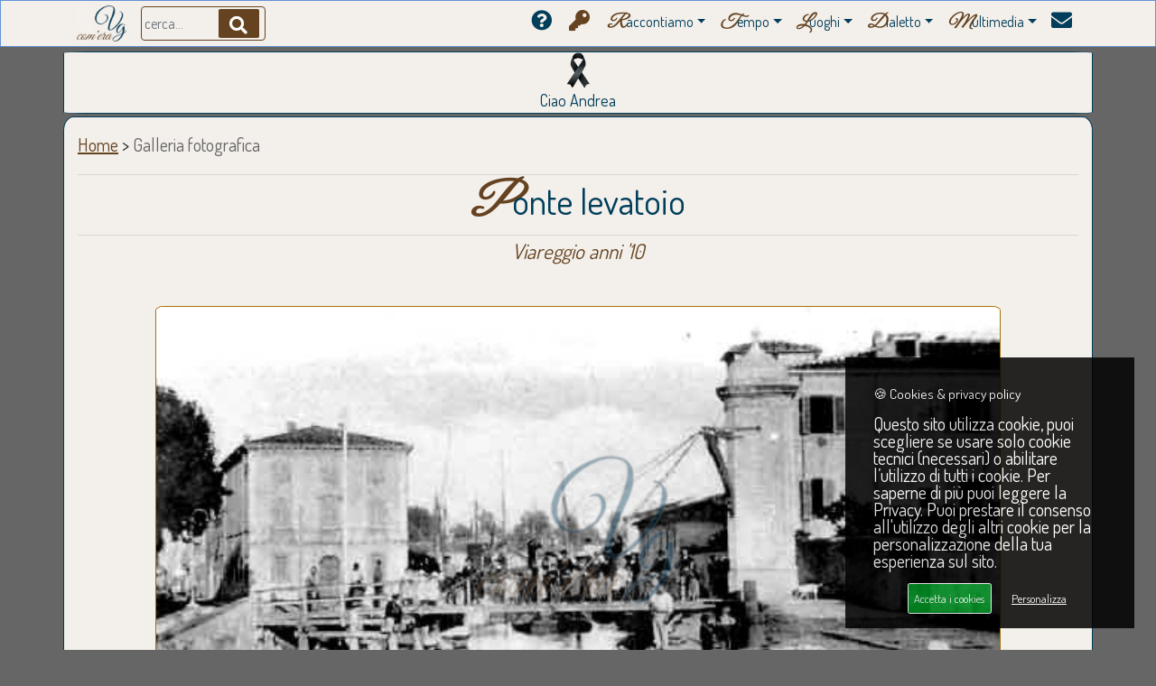

--- FILE ---
content_type: text/html; charset=UTF-8
request_url: https://www.viareggiocomera.it/galleria.php?idi=1478
body_size: 6847
content:


<!DOCTYPE html>
<html lang="it">
<head>
	<meta http-equiv="Content-Type" content="text/html; charset=utf-8" />

	<title>Ponte levatoio - Viareggio anni '10 | Viareggio com'era</title>

	<!-- <meta name="viewport" content="width=device-width, initial-scale=1, shrink-to-fit=no" /> -->
	<meta name="viewport" content="width=device-width, initial-scale=1, viewport-fit=cover">
	
	<meta name="description" content="Ponte levatoio: Viareggio Ponte girante anni '10. Ponte girante..." />
	<meta name="author" content="SoluzioneInformatica.net" />
	<link rel="canonical" href="https://www.viareggiocomera.it/galleria.php?idi=1478" />

	<meta property="fb:app_id" content="1393146060966145" />

	<meta property="og:title" content="Ponte levatoio - Viareggio anni '10">
	<meta property="og:description" content="Ponte levatoio: Viareggio Ponte girante anni '10. Ponte girante..">
	<meta property="og:type" content="website">
	<meta property="og:url" content="https://www.viareggiocomera.it/galleria.php?idi=1478">
	<meta property="og:site_name" content="Viareggio com'era">	<meta property="og:image" content="https://www.viareggiocomera.it/img/Galleria/M/Viareggio-1910-Ponte+levatoio-1478.1.jpg">
	<meta property="og:image:secure_url" content="https://www.viareggiocomera.it/img/Galleria/M/Viareggio-1910-Ponte+levatoio-1478.1.jpg">
	<meta property="og:image:type" content="image/jpg">
	<meta property="og:image:alt" content="Ponte levatoio - Viareggio anni '10">
	<meta property="og:image:width" content="567">
	<meta property="og:image:height" content="300">	<meta name="twitter:card" content="summary_large_image">
	<meta name="twitter:title" content="Ponte levatoio - Viareggio anni '10">
	<meta name="twitter:description" content="Ponte levatoio: Viareggio Ponte girante anni '10. Ponte girante..">
	<meta name="twitter:image" content="https://www.viareggiocomera.it/img/Galleria/M/Viareggio-1910-Ponte+levatoio-1478.1.jpg">
	
	<meta name="google-adsense-account" content="ca-pub-7474494210620771"><!-- AdSense -->

	<link rel="shortcut icon" href="/img/favicon.ico" />
	<link rel="stylesheet" href="/css/bootstrap.min.css">
	<link rel="stylesheet" href="/css/heroic-features.css">
	<link rel="stylesheet" href="/css/unicons.css"> <!-- back to top -->
	<link href="https://www.soluzioneinformatica.net/GDPR/gdpr-cookie.css" rel="stylesheet" /> <!-- GDPR - CSS -->
	<link rel="stylesheet" href="/include/stile.css">
	<link rel="stylesheet" href="/css/galleria/simpleLightbox.css" />

	<!-- <script src="https://kit.fontawesome.com/c3716e9f3e.js" crossorigin="anonymous"></script> -->	<script src="/js/galleria/simpleLightbox.js"></script>
	<script src="/js/c3716e9f3e.js"></script>
	<script src="/js/jquery.min.js"></script>
	<script src="/js/bootstrap.bundle.min.js" defer></script>
	<script src="/js/validation.min.js" defer></script>
	<script src="https://www.soluzioneinformatica.net/GDPR/gdpr-cookie.js"></script> <!-- GDPR - JS -->
	<script>
		$('document').ready(function() {
			$("#cerca").keyup(function(event){if(event.keyCode == 13){$("#btncerca").click();}});
			
			$("#loginform").validate({
				rules: {pwdlog: {required: "inserire email"},emaillog: {required:true,}},
				messages: {pwdlog: {required: "inserire password"},emaillog: {required: "inserire email"}},
				submitHandler: sendLogin
			});
			function sendLogin() {
				var form = $('#loginform')[0];
				var data = new FormData(form);
				
				$.ajax({
					type : 'POST',
					enctype: 'multipart/form-data',
					url  : 'include/login_process.php',
					data : data,
					cache: false,
					processData: false,  // Important!
					contentType: false,
					beforeSend: function() {$('#btnlog').html('controllo dati...');},
					success: function(response) {
						$('#btnlog').html(':'+response);
						
						if(response==1) {
							$("#errlogin").fadeOut();
							$("#btnlog").html('<img src="img/loading.gif" width="40" />');
							setTimeout('window.location="utenti-pannello.php"; ',500);
						}
						else {
							var esito;
							if(response==0) esito='il Login o la Password inseriti non risultano corretti. Riprovare.';
							else esito='il tuo account è in fase di approvazione. Ti chiediamo di riprovare tra qualche ora. Grazie :)';
							$('#btnlogin').html(': '+response);
							$('#errlogin').fadeIn();
							$('#errlogin').html('<div class="alert alert-danger"><strong>ATTENZIONE</strong>: '+esito+'</div>');
						}
					},
					error: function() {$("#errlogin").html('<div class="alert alert-danger"> <span class="glyphicon glyphicon-info-sign"></span> Si è verificato un errore. Contattare amministratore di sistema.</div>');}
				});
				return false;
			}
		});
		
		function apri(div) {$("#"+div).fadeIn(800);}
		function chiudi(div) {$("#"+div).hide();}
		function chiudiL(div) {$("#"+div).fadeOut(900);}
		function aprichiudi(div) {$("#"+div).slideToggle("slow");}
		function chiudi2(div) {$("#"+div).hide();}
		function apriCarnevale(ndiv) {for(var i=0;i<14;i++) chiudi('carnevale'+i); apri('carnevale'+ndiv); window.location.href='#titolo';}
		function cerca() {
			$('#contenuto').html('<p id="titolo">&nbsp;</p><br clear="all" /><hr /><br /><div class="centra"><img src="img/loading.gif" width="20%" alt="... sto cercando in archivio ..." /><br /><br /><p>... sto cercando in archivio ...</p></div>');
			setTimeout(function(){window.location=encodeURI('ricerca.php?txtlibero='+$('#cerca').val());},1000);
		}

		(function($) { "use strict";
			//Switch dark/light
			$(".switch").on('click', function () {
				if ($("body").hasClass("light")) {$("body").removeClass("light"); $(".switch").removeClass("switched");}
				else {$("body").addClass("light"); $(".switch").addClass("switched");}
			});

			$(document).ready(function(){"use strict";
				//Scroll back to top
				var progressPath = document.querySelector('.progress-wrap path');
				var pathLength = progressPath.getTotalLength();
				progressPath.style.transition = progressPath.style.WebkitTransition = 'none';
				progressPath.style.strokeDasharray = pathLength + ' ' + pathLength;
				progressPath.style.strokeDashoffset = pathLength;
				progressPath.getBoundingClientRect();
				progressPath.style.transition = progressPath.style.WebkitTransition = 'stroke-dashoffset 10ms linear';
				var updateProgress = function () {
					var scroll = $(window).scrollTop();
					var height = $(document).height() - $(window).height();
					var progress = pathLength - (scroll * pathLength / height);
					progressPath.style.strokeDashoffset = progress;
				}
				updateProgress();
				$(window).scroll(updateProgress);
				var offset = 50;
				var duration = 550;
				jQuery(window).on('scroll', function() {
					if (jQuery(this).scrollTop() > offset) {jQuery('.progress-wrap').addClass('active-progress');}
					else {jQuery('.progress-wrap').removeClass('active-progress');}
				});
				jQuery('.progress-wrap').on('click', function(event) {
					event.preventDefault();
					jQuery('html, body').animate({scrollTop: 0}, duration);
					return false;
				})
			});
		})(jQuery);
	</script>	<!-- Global site tag (gtag.js) - Google Analytics -->
	<script async src="https://www.googletagmanager.com/gtag/js?id=G-1XS4279B39"></script>
	<script>
	  window.dataLayer = window.dataLayer || [];
	  function gtag(){dataLayer.push(arguments);}
	  gtag('js', new Date());
	  gtag('config', 'G-1XS4279B39');
	</script></head>
<body>
	<nav class="navbar navbar-expand-lg navbar-dark bg-menu fixed-top">
		<div class="container">
			<a class="navbar-brand" href="/index.php"><img src="/img/logoCol.jpg" height="40" title="Viareggio com'era" /></a>
			<div class="buttonInside">
				<input class="form-control search-input brd-sabbia2" style="padding-left:0px;padding-right:0px;" placeholder=" cerca..." name="cerca" id="cerca" type="text" value="" />
				<a class="search-btn" id="btncerca" name="btncerca" onclick="cerca();"><i class="fa fa-search font20 txt-bianco" style="background-color:#654321 !important;"></i></a>
			</div>
			
			<button class="brd-sabbia2 radius8 navbar-toggler" type="button" data-toggle="collapse" data-target="#navbarResponsive" aria-controls="navbarResponsive" aria-expanded="false" aria-label="Menu"><span class="navbar-toggler-icon" style="background-color:#654321 !important;"></span></button>
			<div class="collapse navbar-collapse" id="navbarResponsive">
				<ul class="navbar-nav ml-auto">
					<li class="nav-item"><a class="nav-link" href="/perche.php" title="Perchè questo sito?"><i class="fa fa-question-circle font23"></i>&nbsp;</a></li>

				                    <li class="nav-item"><a class="nav-link" href="/utenti-accesso.php" title="Accedi o registrati al sito"><i class="fa fa-key txt-sabbia2 font23"></i>&nbsp;</a></li>
				
					<li class="dropdown">
						<a class="nav-link dropdown-toggle" href="#" data-toggle="dropdown" title="Storia e Racconti"><font class="lettera txt-sabbia2">R</font>accontiamo</a>
						<ul class="dropdown-menu">
							<li><a class="nav-link" href="/storia-di-viareggio.php" title="Storie di Viareggio"><i class="fa fa-book txt-sabbia2 font20"></i>&nbsp;<font class="lettera txt-sabbia2">S</font>toria ed <font class="lettera txt-sabbia2 font20">E</font>venti</a></li>
							<li><a class="nav-link" href="/storia-del-carnevale-di-viareggio.php" title="Storia del Carnevale di Viareggio"><i class="fas fa-theater-masks txt-sabbia2 font20"></i>&nbsp;<font class="lettera txt-sabbia2">C</font>arnevale</a></li>
							<li><a class="nav-link" href="/storia-sport-viareggio.php" title="Storia dello sport a Viareggio"><i class="fas fa-trophy txt-sabbia2 font20"></i>&nbsp;<font class="lettera txt-sabbia2">S</font>port</a></li>
							<li><a class="nav-link" href="/personaggi-viareggio-che-fu.php" title="Personaggi della viareggio che fu"><i class="fa fa-user-friends txt-sabbia2 font20"></i>&nbsp;<font class="lettera txt-sabbia2">P</font>ersonaggi</a></li>
							<li><a class="nav-link" href="/storia-edifici-liberty-viareggio.php" title="L'architettura a Viareggio"><i class="fas fa-place-of-worship txt-sabbia2 font20"></i>&nbsp;<font class="lettera txt-sabbia2">A</font>rchitettura</a></li>
							<li><a class="nav-link" href="/storia-cantieri-nautici-viareggio.php" title="Storia Cantieristica Navale Viareggio"><i class="fas fa-anchor txt-sabbia2 font20"></i>&nbsp;<font class="lettera txt-sabbia2">N</font>autica</a></li>
							<li><a class="nav-link" href="/ricette-cucina-tipica-viareggina.php" title="Ricette della tradizione culinaria Viareggina"><i class="fa fa-utensils txt-sabbia2 font20"></i>&nbsp;<font class="lettera txt-sabbia2">R</font>icette</a></li>
						</ul>
					</li>
					<li class="dropdown">
						<a class="nav-link dropdown-toggle" href="#" data-toggle="dropdown" title="Tempo"><font class="lettera txt-sabbia2">T</font>empo</a>
						<ul class="dropdown-menu">							<li><a class="nav-link" href="/galleria.php?anni=1990" title="Galleria fotografica Viareggio 1990">
							<i class="fas fa-history txt-sabbia2 font20"></i>&nbsp;&nbsp;
								<font class="lettera txt-sabbia2 font25" style="font-style:normal;">1</font>990							</a></li>							<li><a class="nav-link" href="/galleria.php?anni=1980" title="Galleria fotografica Viareggio 1980">
							<i class="fas fa-history txt-sabbia2 font20"></i>&nbsp;&nbsp;
								<font class="lettera txt-sabbia2 font25" style="font-style:normal;">1</font>980							</a></li>							<li><a class="nav-link" href="/galleria.php?anni=1970" title="Galleria fotografica Viareggio 1970">
							<i class="fas fa-history txt-sabbia2 font20"></i>&nbsp;&nbsp;
								<font class="lettera txt-sabbia2 font25" style="font-style:normal;">1</font>970							</a></li>							<li><a class="nav-link" href="/galleria.php?anni=1960" title="Galleria fotografica Viareggio 1960">
							<i class="fas fa-history txt-sabbia2 font20"></i>&nbsp;&nbsp;
								<font class="lettera txt-sabbia2 font25" style="font-style:normal;">1</font>960							</a></li>							<li><a class="nav-link" href="/galleria.php?anni=1950" title="Galleria fotografica Viareggio 1950">
							<i class="fas fa-history txt-sabbia2 font20"></i>&nbsp;&nbsp;
								<font class="lettera txt-sabbia2 font25" style="font-style:normal;">1</font>950							</a></li>							<li><a class="nav-link" href="/galleria.php?anni=1940" title="Galleria fotografica Viareggio 1940">
							<i class="fas fa-history txt-sabbia2 font20"></i>&nbsp;&nbsp;
								<font class="lettera txt-sabbia2 font25" style="font-style:normal;">1</font>940							</a></li>							<li><a class="nav-link" href="/galleria.php?anni=1930" title="Galleria fotografica Viareggio 1930">
							<i class="fas fa-history txt-sabbia2 font20"></i>&nbsp;&nbsp;
								<font class="lettera txt-sabbia2 font25" style="font-style:normal;">1</font>930							</a></li>							<li><a class="nav-link" href="/galleria.php?anni=1920" title="Galleria fotografica Viareggio 1920">
							<i class="fas fa-history txt-sabbia2 font20"></i>&nbsp;&nbsp;
								<font class="lettera txt-sabbia2 font25" style="font-style:normal;">1</font>920							</a></li>							<li><a class="nav-link" href="/galleria.php?anni=1910" title="Galleria fotografica Viareggio 1910">
							<i class="fas fa-history txt-sabbia2 font20"></i>&nbsp;&nbsp;
								<font class="lettera txt-sabbia2 font25" style="font-style:normal;">1</font>910							</a></li>							<li><a class="nav-link" href="/galleria.php?anni=1900" title="Galleria fotografica Viareggio 1900">
							<i class="fas fa-history txt-sabbia2 font20"></i>&nbsp;&nbsp;
								<font class="lettera txt-sabbia2 font25" style="font-style:normal;">1</font>900							</a></li>							<li><a class="nav-link" href="/galleria.php?anni=1800" title="Galleria fotografica Viareggio 1800">
							<i class="fas fa-history txt-sabbia2 font20"></i>&nbsp;&nbsp;
								<font class="lettera txt-sabbia2 font25" style="font-style:normal;">1</font>800							</a></li>							<li><a class="nav-link" href="/galleria.php?anni=1700" title="Galleria fotografica Viareggio 1700">
							<i class="fas fa-history txt-sabbia2 font20"></i>&nbsp;&nbsp;
								<font class="lettera txt-sabbia2 font25" style="font-style:normal;">1</font>700							</a></li>						</ul>
					</li>
					<li class="dropdown">
						<a class="nav-link dropdown-toggle" href="#" data-toggle="dropdown" title="Luoghi"><font class="lettera txt-sabbia2">L</font>uoghi</b></a>
						<ul class="dropdown-menu">							<li><a class="nav-link" href="/galleria.php?idr=1" title="Galleria fotografica Cateratte Viareggio"><i class="fas fa-map-marker-alt txt-sabbia2 font20"></i>&nbsp;&nbsp;<font class="lettera2 txt-sabbia2">C</font>ateratte</a></li>							<li><a class="nav-link" href="/galleria.php?idr=2" title="Galleria fotografica Centro Viareggio"><i class="fas fa-map-marker-alt txt-sabbia2 font20"></i>&nbsp;&nbsp;<font class="lettera2 txt-sabbia2">C</font>entro</a></li>							<li><a class="nav-link" href="/galleria.php?idr=6" title="Galleria fotografica Citt&agrave; giardino Viareggio"><i class="fas fa-map-marker-alt txt-sabbia2 font20"></i>&nbsp;&nbsp;<font class="lettera2 txt-sabbia2">C</font>itt&agrave; giardino</a></li>							<li><a class="nav-link" href="/galleria.php?idr=7" title="Galleria fotografica Darsena Viareggio"><i class="fas fa-map-marker-alt txt-sabbia2 font20"></i>&nbsp;&nbsp;<font class="lettera2 txt-sabbia2">D</font>arsena</a></li>							<li><a class="nav-link" href="/galleria.php?idr=13" title="Galleria fotografica Ex campo d&rsquo;aviazione Viareggio"><i class="fas fa-map-marker-alt txt-sabbia2 font20"></i>&nbsp;&nbsp;<font class="lettera2 txt-sabbia2">E</font>x campo d&rsquo;aviazione</a></li>							<li><a class="nav-link" href="/galleria.php?idr=10" title="Galleria fotografica Marco Polo Viareggio"><i class="fas fa-map-marker-alt txt-sabbia2 font20"></i>&nbsp;&nbsp;<font class="lettera2 txt-sabbia2">M</font>arco Polo</a></li>							<li><a class="nav-link" href="/galleria.php?idr=14" title="Galleria fotografica Mare Viareggio"><i class="fas fa-map-marker-alt txt-sabbia2 font20"></i>&nbsp;&nbsp;<font class="lettera2 txt-sabbia2">M</font>are</a></li>							<li><a class="nav-link" href="/galleria.php?idr=9" title="Galleria fotografica Migliarina Viareggio"><i class="fas fa-map-marker-alt txt-sabbia2 font20"></i>&nbsp;&nbsp;<font class="lettera2 txt-sabbia2">M</font>igliarina</a></li>							<li><a class="nav-link" href="/galleria.php?idr=4" title="Galleria fotografica Moli e darsene Viareggio"><i class="fas fa-map-marker-alt txt-sabbia2 font20"></i>&nbsp;&nbsp;<font class="lettera2 txt-sabbia2">M</font>oli e darsene</a></li>							<li><a class="nav-link" href="/galleria.php?idr=3" title="Galleria fotografica Passeggiata Viareggio"><i class="fas fa-map-marker-alt txt-sabbia2 font20"></i>&nbsp;&nbsp;<font class="lettera2 txt-sabbia2">P</font>asseggiata</a></li>							<li><a class="nav-link" href="/galleria.php?idr=11" title="Galleria fotografica Terminetto Viareggio"><i class="fas fa-map-marker-alt txt-sabbia2 font20"></i>&nbsp;&nbsp;<font class="lettera2 txt-sabbia2">T</font>erminetto</a></li>							<li><a class="nav-link" href="/galleria.php?idr=12" title="Galleria fotografica Torre del Lago Viareggio"><i class="fas fa-map-marker-alt txt-sabbia2 font20"></i>&nbsp;&nbsp;<font class="lettera2 txt-sabbia2">T</font>orre del Lago</a></li>							<li><a class="nav-link" href="/galleria.php?idr=8" title="Galleria fotografica Varignano Viareggio"><i class="fas fa-map-marker-alt txt-sabbia2 font20"></i>&nbsp;&nbsp;<font class="lettera2 txt-sabbia2">V</font>arignano</a></li>						</ul>
					</li>
					<li class="dropdown">
						<a class="nav-link dropdown-toggle" href="#" data-toggle="dropdown" title="Dialettica"><font class="lettera txt-sabbia2">D</font>ialetto</a>
						<ul class="dropdown-menu">
							<li><a class="nav-link" href="/vocabolario-vernacolo-viareggino.php" title="Vocabolario del Vernacolo Viareggino"><i class="fa fa-sort-alpha-down txt-sabbia2 font20"></i>&nbsp;&nbsp;<font class="lettera txt-sabbia2">V</font>ocabolario &nbsp;</a></li>
							<li><a class="nav-link" href="/proverbi-viareggio.php" title="Proverbi e modi di dire Viareggini"><i class="fas fa-broadcast-tower txt-sabbia2 font20"></i>&nbsp;&nbsp;<font class="lettera txt-sabbia2">P</font>roverbi &nbsp;</a></li>
						</ul>
					</li>
					<li class="dropdown">
						<a class="nav-link dropdown-toggle" href="#" data-toggle="dropdown" title="Video &amp; Musica"><font class="lettera txt-sabbia2">M</font>ultimedia</a>
						<ul class="dropdown-menu">
							<li><a class="nav-link" href="/canzoni-viareggio.php?autore=Egisto Malfatti" title="Canzoni Egisto Malfatti"><i class="fa fa-music txt-sabbia2 font20"></i>&nbsp;&nbsp;<font class="lettera txt-sabbia2 font20">E</font>gisto Malfatti</a></li>
							<li><a class="nav-link" href="/canzoni-viareggio.php?autore=Enrico Casani" title="Canzoni Enrico Casani"><i class="fa fa-music txt-sabbia2 font20"></i>&nbsp;&nbsp;<font class="lettera txt-sabbia2 font20">E</font>nrico Casani</a></li>
							<li><a class="nav-link" href="/canzoni-viareggio.php?autore=Carnevale di Viareggio" title="Canzoni del Carnevale di Viareggio"><i class="fa fa-music txt-sabbia2 font20"></i>&nbsp;&nbsp;<font class="lettera txt-sabbia2 font20">C</font>arnevale</a></li>
							<li><a class="nav-link" href="/cortometraggi-viareggio-epoca.php" title="Cortometraggi d'epoca Viareggio"><i class="fa fa-film txt-sabbia2 font20"></i>&nbsp;&nbsp;<font class="lettera txt-sabbia2 font20">C</font>ortometraggi</a></li>
						</ul>
					</li>
					<li class="nav-item"><a class="nav-link" href="/contattaci.php" title="Contattaci"><i class="fa fa-envelope font23"></i></a></li>
				</ul>
			</div>
		</div>
	</nav>

	<div class="container boxalto margint5 radius2">
		<p class="paragrafo txt-cielo font18 centra margint0 marginb0">
			<!-- <a href="/utenti-accesso.php" class="link bold txt-sabbia2" title="Accedi per consultare tutti i contenuti">Accedi</a> o <a href="/utenti-profilo.php" class="link bold txt-cielo" title="Registrati per consultare tutti i contenuti">Registrati</a> per consultare tutti i contenuti senza limitazioni. E' facile, veloce e  -->
			<img src="img/lutto.png" alt="Lutto Andrea Paci" height="40" /><br />Ciao Andrea
		<!--
			<img src="img/lutto.png" alt="Lutto Claudio Morganti" alt="Lutto Claudio Morganti" height="40" /><br /><font class="paragrafo2 font20 bold link">Ciao <a href="/canzonetta-carnevale-di-viareggio.php" title="Lutto Claudio Morganti">Claudio</a></b></font>
			<img src="img/lutto.png" alt="Lutto Daniele Biagini" alt="Arrivederci maestro!" height="40" /><font class="paragrafo2 font18 bold">Arrivederci maestro!</font>
			<img src="img/lutto.png" alt="Lutto Franco Malfatti" alt="Lutto Franco Malfatti" height="40" /><br /><font class="paragrafo2 font20 bold link">Ciao <a href="/ricerca.php?txtlibero=franco%20malfatti" title="Lutto Franco Malfatti">Franco</a>, <b>carrista filosofo</b></font>
			
		-->
		<!--
			<a href="/utenti-profilo.php" class="link bold" title="Registrati per caricare le tue fotografie">REGISTRATI</a> e carica le tue fotografie: tutti insieme possiamo ricostruire, <b>come fosse un grande puzzle</b>, l'evoluzione di Viareggio nel tempo!
			<font class="txt-rosso bold">BUON NATALE</font> e <font class="txt-rosso bold">FELICE 2025</font>
		-->
		</p>
	</div>

	<div class="container contenitore" id="contenuto">		
		
		<div class="corpo">
		<div class="row">
			<p>
				<a class="briciole" href="index.php" title="Home Page">Home</a> &gt;
				<font class="txt-grigio">Galleria fotografica</font> <font class="txt-grigio italic"></font>			</p>
			
			<h1 class="margin0 col-lg-12 col-md-12 centra txt-cielo"><hr /><font class="lettera txt-sabbia2">P</font>onte levatoio<hr /></h1>			<h2 class="margin0 col-lg-12 col-md-12 centra txt-sabbia2 font23 italic">Viareggio anni '10</h2>		</div><br />		<div class="row">
			<div class="col-xl-12 col-md-12"><br clear="all" />
				<div class="col-xl-11 col-md-11 centra">					<img width="95%" class="img-galleria" src="https://www.viareggiocomera.it/img/Galleria/M/Viareggio-1910-Ponte+levatoio-1478.1.jpg" alt="Ponte levatoio Viareggio Anni '10" title="Ponte levatoio Viareggio Anni '10" />				</div>
			</div>
		</div>
		<div class="row"><hr />
			<div class="col-xl-4 col-md-6 col-sm-12 col-xs-12 right">
				<p class="left">					Luogo: <a class="link" href="galleria.php?rione=7&idl=129" title="Galleria immagini Ponte girante Viareggio"><b>Ponte girante</b></a>					<br />&amp; <a class="link" href="galleria.php?rione=7&idl=20" title="Galleria immagini canale Burlamacca Viareggio"><b>canale Burlamacca</b></a><br />
					<hr /><b class="txt-cielo font23">Anni '10</b><hr />				<br />				</p>
			</div>
			<div class="col-xl-8 col-md-6 col-sm-12 col-xs-12">				<!-- <p class="centra font15"><a href="https://www.facebook.com/sharer/sharer.php?u=https://www.viareggiocomera.it/galleria.php?idi=1478" target="_blank" rel="noopener">Condividi</a> &quot;Ponte levatoio&quot; su <a href="https://www.facebook.com/sharer/sharer.php?u=https://www.viareggiocomera.it/galleria.php?idi=1478" target="_blank" rel="noopener"><img src="img/logoFB2.png" width="30px" alt="Condividi su Facebook"></a></p> -->
			</div>			<div class="col-xl-3 col-md-2 hidden-sm hidden-xs">&nbsp;</div>
			<div class="col-xl-6 col-md-8 col-sm-12 col-xs-12">
				<p class="txt-grigio italic centra">Ponte girante...</p>
				<p class="paragrafo centra brd-rosso">
					<a href="/utenti-accesso.php" class="link bold txt-sabbia2" title="Accedi per consultare tutti i contenuti">Accedi</a> o 
					<a href="/utenti-profilo.php" class="link bold txt-cielo" title="Registrati per consultare tutti i contenuti">Registrati</a> per consultare tutti i contenuti senza limitazioni.
					E' facile, veloce e <b>gratuito</b>!
				</p><br />
			</div>
			<div class="col-xl-3 col-md-2 hidden-sm hidden-xs">&nbsp;</div>		</div><br clear="all" /><br /><hr />		<div class="row">
			<div class="col-lg-3 col-md-6 centra">
				<a href="/storia-del-carnevale-di-viareggio.php" title="Storia del Carnevale di Viareggio"><img height="175" class="card-img" src="/img/box-carnevale.jpg" alt="Storia del Carnevale di Viareggio" title="Storia del Carnevale di Viareggio" /></a>
				<h3 class="centra"><a class="txt-cielo" href="/storia-del-carnevale-di-viareggio.php" title="Storia del Carnevale di Viareggio">La magia del<br /><b><font class="lettera txt-sabbia2">C</font><font class="txt-sabbia2 link">arnevale</font></b></a></h3><hr />
			</div>
			<div class="col-lg-3 col-md-6 centra">
				<a href="/personaggi-viareggio-che-fu.php" title="Personaggi della Viareggio che fu"><img height="175" src="/img/box-personaggi.jpg" class="card-img" alt="Personaggi della Viareggio che fu" title="Personaggi della Viareggio che fu" /></a>
				<h3 class="centra"><a class="txt-cielo" href="/personaggi-viareggio-che-fu.php" title="Personaggi della Viareggio che fu"><b><font class="lettera txt-sabbia2">P</font><font class="txt-sabbia2 link">ersonaggi</font></b> della Viareggio che fu</a></h3><hr />
			</div>
			<div class="col-lg-3 col-md-6 centra">
			<!--
				<a href="/cortometraggi-viareggio-epoca.php" title="Video d'epoca Viareggio"><img height="175" src="/img/box-video.jpg" class="card-img" alt="Video d'epoca Viareggio" title="Video d'epoca Viareggio" /></a>
				<h3 class="centra"><a class="txt-cielo" href="/cortometraggi-viareggio-epoca.php" title="Video d'epoca Viareggio">Vecchi<br /><b><font class="lettera txt-sabbia2">C</font><font class="txt-sabbia2 link">ortometraggi</font></b></a></h3><hr />
			-->
				<a href="/storia-sport-viareggio.php" title="Storia dello sport a Viareggio"><img height="175" src="/img/box-sport.jpg" class="card-img" alt="Storia dello sport a Viareggio" title="Storia dello sport a Viareggio" /></a>
				<h3 class="centra"><a class="txt-cielo" href="/storia-sport-viareggio.php" title="Storia dello sport a Viareggio">Tutto<br />lo <b><font class="lettera txt-sabbia2">S</font><font class="txt-sabbia2 link">port</font></b></a></h3><hr />
			</div>
			<div class="col-lg-3 col-md-6 centra">
				<a href="/storia-di-viareggio.php" title="Storia e racconti"><img height="175" src="/img/box-storia.jpg" class="card-img" alt="Storia e racconti" title="Storia e racconti" /></a>
				<h3 class="centra"><a class="txt-cielo" href="/storia-di-viareggio.php" title="Storia e racconti"><b><font class="lettera txt-sabbia2">S</font><font class="txt-sabbia2 link">toria</font></b> e<br /><b>racconti</b></a></h3><hr />
			</div>
		</div>
		<div class="row">
			<div class="col-xl-12 col-md-12"><hr />
				<p class="paragrafo centra brd-rosso">
					<a href="/utenti-accesso.php" class="link bold txt-sabbia2" title="Accedi per consultare tutti i contenuti">Accedi</a> o 
					<a href="/utenti-profilo.php" class="link bold txt-cielo" title="Registrati per consultare tutti i contenuti">Registrati</a> per consultare tutti i contenuti senza limitazioni.
					E' facile, veloce e <b>gratuito</b>!
				</p><br />
			</div>
		</div></div>
		<div class="centra col-lg-12 col-md-12"><br clear="all" /><hr /><br /></div>
	</div>
	<div class="progress-wrap">
		<svg class="progress-circle svg-content" width="100%" height="100%" viewBox="-1 -1 102 102">
			<path d="M50,1 a49,49 0 0,1 0,98 a49,49 0 0,1 0,-98"/>
		</svg>
	</div>

	<footer>
		<p class="txt-bianco centra">
			Copyright &copy; Viareggio com'era - <b>RIPRODUZIONE VIETATA</b> - credits <a  href="https://www.soluzioneinformatica.net" title="SoluzioneInformatica.net" target="_blank"><img src="https://www.soluzioneinformatica.net/img/logo.png" height="20" /> Soluzione Informatica</a> - 
			<a href="https://www.viareggiocomera.it/privacy.php" title="privacy policy">Privacy</a> &amp; <a href="https://www.viareggiocomera.it/cookie.php" title="cookies policy">cookies</a> policies | 
			<a href="https://www.viareggiocomera.it/media-progetti.php" title="Media &amp; Progetti">Media &amp; Progetti</a>
		</p>
	</footer>
<script>
	$.gdprcookie.init({
		title: "🍪 Cookies & privacy policy",
		//message: "Utilizziamo i cookie per personalizzare contenuti ed annunci, per fornire funzionalità dei social media e per analizzare il nostro traffico. Condividiamo inoltre informazioni sul modo in cui utilizza il nostro sito con i nostri partner che si occupano di analisi dei dati web, pubblicità e social media, i quali potrebbero combinarle con altre informazioni che ha fornito loro o che hanno raccolto dal suo utilizzo dei loro servizi.",
		message: "Questo sito utilizza cookie, puoi scegliere se usare solo cookie tecnici (necessari) o abilitare l’utilizzo di tutti i cookie. Per saperne di più puoi leggere la Privacy. Puoi prestare il consenso all'utilizzo degli altri cookie per la personalizzazione della tua esperienza sul sito.",
		delay: 600,
		expires: 1,
		acceptBtnLabel: "Accetta i cookies",
	});
	
	$(document.body)
		.on("gdpr:show", function() {console.log("Cookie dialog is shown");})
		.on("gdpr:accept", function() {var preferences = $.gdprcookie.preference(); console.log("Preference salvate:", preferences);})
		.on("gdpr:advanced", function() {console.log("Advanced button was pressed");});
	
	if ($.gdprcookie.preference("marketing") === true) {
		console.log("This should run because marketing is accepted.");
	}
</script>


	<!-- ShinyStat
	<script src="//codice.shinystat.com/cgi-bin/getcod.cgi?USER=SS-49071165-e189f"></script>
	<noscript><a href="https://www.shinystat.com/it/" target="_top"><img src="//www.shinystat.com/cgi-bin/shinystat.cgi?USER=SS-49071165-e189f" alt="Statistiche accessi" style="border:0px" /></a></noscript> --></body>
</html>

--- FILE ---
content_type: text/css
request_url: https://www.viareggiocomera.it/include/stile.css
body_size: 2871
content:

@import url('https://fonts.googleapis.com/css?family=Dosis&display=swap');
@import url('https://fonts.googleapis.com/css?family=Kalam&display=swap');
@import url('https://fonts.googleapis.com/css?family=Great+Vibes&display=swap');

* {font-family:'Dosis', verdana;}
body{margin:0;font-size:1rem;font-weight:400;line-height:1.5;color:#212529;text-align:left;background-color:#666666;}

h1, h2 {margin:15px;}
h3, h4, h5 {color:#333333;margin:3px;}
p {margin:15px;}
.centra{margin-left:auto;margin-right:auto;text-align:center;}
.left{text-align:left;}
.right, .right *{text-align:right !important;}
.giustificato {text-align:justify;}
.bold {font-weight:bold;}
.italic {font-style:italic;}
.sottolineato {text-decoration:underline;}
.Kalam {font-family:'Kalam', verdana;}
.GreatVibes {font-family:'Great Vibes', verdana;}

p {font-size:20px;}
.paragrafo130::first-letter {font-size:130%;color:#654321 !important;font-family:'Great Vibes', verdana;}
.paragrafo130b::first-letter {font-size:130%;color:#F3EDD5;font-style:italic;font-family:'Great Vibes', verdana;}
.paragrafo::first-letter {font-size:200%;font-style:italic;font-weight:bold;font-family:'Great Vibes', verdana;color:#654321 !important;}
.paragrafob::first-letter {font-size:200%;color:#F3EDD5;font-style:italic;font-weight:bold;font-family:'Great Vibes', verdana;}
.paragrafo2::first-letter {font-size:200%;color:#003e5b;font-style:italic;font-weight:bold;font-family:'Kalam', verdana;}
.paragrafo2b::first-letter {font-size:200%;color:#F3EDD5;font-style:italic;font-weight:bold;font-family:'Kalam', verdana;}
.paragrafo-galleria::first-letter {font-size:120%;font-style:italic;font-weight:bold;margin:0px;padding:0px;font-family:'Great Vibes', verdana;color:#654321 !important;}
.lettera0 {color:#003e5b;font-weight:bold;font-family:'Great Vibes', verdana;}
.lettera {font-size:125%;color:#003e5b;font-weight:bold;font-family:'Great Vibes', verdana;font-style:italic;}
.lettera2 {font-size:125%;color:#003e5b;font-weight:bold;font-family:'Great Vibes', verdana;}
.font200 {font-size:200%;}
.font11 {font-size:11px;}
.font13 {font-size:13px;}
.font15 {font-size:15px;}
.font16 {font-size:16px;}
.font18 {font-size:18px;}
.font20 {font-size:20px;}
.font23 {font-size:23px;}
.font25 {font-size:25px;}
.font35 {font-size:35px;}
.descrizione{font-size:12px;}
.pointer {cursor:pointer;}
.link {text-decoration:underline !important;}

.margin0{margin:0px;}
.margin5{margin:5px;}
.margin15{margin:15px;}
.margin25 {margin-top:25px;}
.margin50 {margin-top:50px;}
.margint0{margin-top:0px;}
.margint5 {margin-top:5px;}
.margint10 {margin-top:10px;}
.margint15 {margin-top:15px;}
.marginb0{margin-bottom:0px;}
.marginb15 {margin-bottom:15px;}
.marginl15 {margin-left:15px;}
.padding2{padding:2px;}
.padding5{padding:5px;}
.padding10{padding:10px;}
.padding15{padding:15px;}
.paddinglr15{padding:0px 15px 0px 15px;}
.paddingr15{padding-right:15px;}
.paddingl15{padding-left:15px;}
.lar40 {width:40%;}
.lar50 {width:50%;}
.lar75 {width:75%;}

.img-bordo {border-radius:5%;border:1px solid #003e5b;}
.img-galleria {border-radius:1%;border:1px solid #a87403;}
.crop {position:relative; display:inline-block; width:250px; height:250px; overflow:hidden;}
.crop img {position:relative; box-sizing:border-box; top:50%; left:50%; width:auto; height:100%; transform:translate(-50%, -50%); /*center the overflowing element*/}
.crop img.taller {width:100%; height:auto; /*Fit to width, overflow vertically*/}

audio {width:95%;filter: contrast(99%) invert(3%);background-color: #654321;border:1px solid #654321;}


.h1-tit-cielo {border-radius:8%; color:#F3EDD5;background-color:#003e5b; padding:3px 10px;}
.h1-tit-sabbia {border-radius:8%; color:#A7A285;border:1px solid #A7A285;}
.h1-tit-sabbia2 {border-radius:8%; color:#654321;border:1px solid #654321; padding:3px 10px;}

.txt-cielo {color:#003e5b !important;}
.txt-azzurro {color:#007bff !important;}
.txt-sabbia {color:#F3EDD5 !important;}
.txt-sabbia2 {color:#654321 !important;}
.txt-grigio {color:#666666;}
.txt-grigio2 {color:#333333;}
.txt-bianco {color:#FFFFFF !important;}
.txt-rosso, .error {color:#B83627 !important;}
.error {background-color:#F3EDD5; margin-top:3px; font-weight:bold; padding:3px 10px;border:1px solid #B83627;}
.briciole {color:#654321;text-decoration:underline;}

.btn-primary {color:#003e5b;background-color:#F3EDD5;border-radius:5%;letter-spacing:2px;}
.btn-primary2 {color:#F3EDD5;background-color:#003e5b;border-radius:5%;letter-spacing:2px;}
.btn-primary2:hover {color:#FFFFFF !important;}
.bg-cielo {background-color:#003e5b !important;}
.bg-sabbia {background-color:#F3EDD5;}
.bg-sabbia2 {background-color:#654321 !important;}
.bg-bianco {background-color:#FFFFFF;}
.bg-rosso {background-color:#B83627;}
.brd-cielo {border:1px solid #003e5b;}
.brd-sabbia {border:1px solid #F3EDD5;}
.brd-sabbia2 {border:1px solid #654321;}
.brd-rosso {border:1px solid #B83627;}
.no-brd {border:none;}
.radius2 {border-radius:2% !important;}
.radius5 {border-radius:5% !important;}
.radius8 {border-radius:8% !important;}
.nobg {background:none !important;}

.bg-menu, .bg-menu * {background-color:#f3efea !important;color:#003e5b;}
.dropdown-menu {max-height:325px;overflow:auto;min-width:10.3rem;width:auto !important;}
.buttonInside {position:relative;width:auto;}
.cerca {height:25px;width:100%;}
.search-input {width:90%;outline:none;}
.search-btn {cursor:pointer;background-color:#654321 !important;position:absolute;right:23px;top:3px;height:32px;width:45px;padding:2px;outline:none;font-size:20px;border-radius:5%;text-align:center;}
.nav-link {color:#003e5b !important;}
.box-menu {margin-bottom:8px;}

header * {color:#003e5b;}

.box-sezioni {background-color:#f3efea !important;}
.box-sezioni .card-title {color:#F3EDD5;background-color:#003e5b;min-height:45px;}
.box-sezioni .card-title button {height:35px;width:120px;margin-top:8px;}

.boxalto {background-color:#f3efea !important;padding:0px;border:1px solid #003e5b;margin-bottom:3px;border-radius:2%;}
.contenitore {background-color:#f3efea !important;padding:0px;border:1px solid #003e5b;border-radius:1%;}
.slider {margin:0 auto;width:980px;height:380px;overflow:hidden;visibility:hidden;border-radius:1%;border:2px solid #003e5b;}

.corpo {padding:0 15px;}

.overflow500 {max-height:500px;overflow:auto;}
.overflow500::-webkit-scrollbar {width:15px;}
.overflow500::-webkit-scrollbar-track {background-color:#f3efea;border:1px solid #654321;border-radius:10px;}
.overflow500::-webkit-scrollbar-thumb {background-color:#654321;border-radius:10px;}

footer {background-color:#003e5b;margin-top:5px;}
footer * a {color:#ffffff;text-decoration:underline;}
footer * a:hover {color:#F3EDD5 !important;}



/* Back to Top */
.progress-wrap {position:fixed; right:20px; bottom:50px; height:40px; width:40px; cursor:pointer; display:block; border-radius:50px; box-shadow:inset  0 0 0 2px #003e5b; z-index:10000; opacity:0; visibility:hidden; transform:translateY(10px); -webkit-transition:all 200ms linear; transition:all 200ms linear;}
.progress-wrap.active-progress {opacity:1; visibility:visible; transform:translateY(0);}
.progress-wrap::after {position:absolute; font-family:'unicons'; content:'\e84b'; text-align:center; line-height:46px; font-size:24px; color:var(--yellow); left:0; top:0; height:46px; width:46px; cursor:pointer; display:block; z-index:1; -webkit-transition:all 200ms linear; transition:all 200ms linear;}
.progress-wrap:hover::after {opacity:0;}
.progress-wrap::before {position:absolute; font-family:'unicons'; content:'\e84b'; text-align:center; line-height:46px; font-size:24px; opacity:0; background-image:linear-gradient(298deg, var(--red), var(--yellow)); -webkit-background-clip:text; -webkit-text-fill-color:transparent; left:0; top:0; height:46px; width:46px; cursor:pointer; display:block; z-index:2; -webkit-transition:all 200ms linear; transition:all 200ms linear;}
.progress-wrap:hover::before {opacity:1;}
.progress-wrap svg path { fill:none; }
.progress-wrap svg.progress-circle path {stroke:var(--yellow); stroke-width:4; box-sizing:border-box; -webkit-transition:all 200ms linear; transition:all 200ms linear;} body.light /* bordo cambia colore */
.progress-wrap {box-shadow:inset  0 0 0 2px rgba(0,0,0,0.2);} body.light
.progress-wrap::after {color:var(--black-blue);} body.light
.progress-wrap svg.progress-circle path {stroke:var(--black-blue);}
.switch,
.circle {-webkit-transition:all 300ms linear; transition:all 300ms linear; }
.switch {width:80px; height:4px; border-radius:27px; background-image:linear-gradient(298deg, var(--red), var(--yellow)); position:fixed; right:50px; top:75px; display:block; margin:0 auto; text-align:center; opacity:1;   z-index:33333; transition:all 300ms linear;}
.circle {cursor:pointer; position:absolute; top:50%; transform:translateY(-50%); left:-5px; width:40px; height:40px; border-radius:50%; background:var(--black-blue-light-3); box-shadow:0 4px 4px rgba(26,53,71,0.25), 0 0 0 1px rgba(26,53,71,0.07); animation:border-transform 10s linear infinite alternate forwards;}
.circle:hover {box-shadow:0 8px 8px rgba(26,53,71,0.25), 0 0 0 1px rgba(26,53,71,0.07);}
.circle:before {position:absolute; font-family:'unicons'; content:'\eac1'; top:0; left:0; z-index:2; font-size:20px; line-height:40px; text-align:center; width:100%; height:40px; opacity:1; color:var(--grey); -webkit-transition:all 300ms linear; transition:all 300ms linear; }
.circle:after {position:absolute; font-family:'unicons'; content:'\eb8f'; top:0; left:0; z-index:2; font-size:20px; line-height:40px; text-align:center; width:100%; height:40px; color:var(--yellow); opacity:0; -webkit-transition:all 300ms linear; transition:all 300ms linear; }
.switched {}
.switched
.circle {left:45px; box-shadow:0 4px 4px rgba(26,53,71,0.25), 0 0 0 1px rgba(26,53,71,0.07); background:var(--black-blue);}
.switched
.circle:hover {box-shadow:0 8px 8px rgba(26,53,71,0.25), 0 0 0 1px rgba(26,53,71,0.07);}
.switched
.circle:before {opacity:0;}
.switched
.circle:after {opacity:1;}



/* app iOS */
:root{
  --safe-top: env(safe-area-inset-top, 0px);
  --safe-bottom: env(safe-area-inset-bottom, 0px);
}

/* HEADER fissato in alto (fixed/sticky) → spostalo SOTTO la safe-area */
header, .site-header, .navbar, .navbar-fixed-top, .sticky-top, .topbar {
  position: sticky;               /* o fixed se già fixed */
  top: var(--safe-top) !important;
  /* se il tuo header ha ombre/sfondo, lascialo: coprirà l’area sotto la Dynamic Island */
}

/* Spingi il contenuto sotto l'header (se necessario) */
body{
  padding-top: max(var(--safe-top), 0px); /* non dà fastidio su iPhone senza notch */
}

/* Se hai un wrapper subito dopo l'header */
.main, .content, #content{
  margin-top: 0; /* evita doppio spazio se già avevi margini */
}
